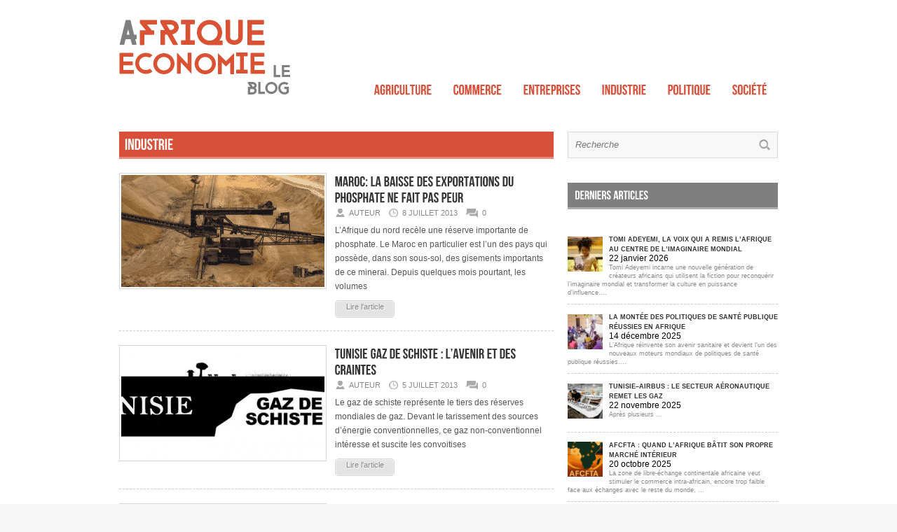

--- FILE ---
content_type: text/html; charset=UTF-8
request_url: https://economie-afrique.com/economie-afrique/industrie/page/4/
body_size: 8109
content:
<!DOCTYPE html>

<html lang="fr-FR">

	<head>

		<meta http-equiv="content-type" content="text/html; charset=utf-8" />

		

		<link rel="stylesheet" href="https://economie-afrique.com/wp-content/themes/economie-afrique/style.min.css" type="text/css" />

		<link rel="stylesheet" href="https://economie-afrique.com/wp-content/themes/economie-afrique/css/surcharge.css" media="screen" type="text/css" />

		
		
		<link rel="shortcut icon" href="https://economie-afrique.com/wp-content/uploads/2012/01/favicon.png" />

		<style type='text/css'>
			body { background:#F6F6F6 url('https://economie-afrique.com/wp-content/themes/economie-afrique/images/patterns/pattern8.png') repeat; }
			.arrows { color:#d00000; }
			.block-arrows, .block-arrows a { color:#d00000; }
			.meta-arrow { font-size:16px; color:#d00000; }
			.tweets a, .textwidget a { color:#d00000; }
		</style>

		
		
	<!-- This site is optimized with the Yoast SEO plugin v15.9 - https://yoast.com/wordpress/plugins/seo/ -->
	<title>Industrie Archives - Page 4 sur 5 - Economie Afrique</title>
	<meta name="description" content="Economie Afrique, site d&#039;actualités économiques et politiques sur le continent africain." />
	<meta name="robots" content="noindex, follow" />
	<meta property="og:locale" content="fr_FR" />
	<meta property="og:type" content="article" />
	<meta property="og:title" content="Industrie Archives - Page 4 sur 5 - Economie Afrique" />
	<meta property="og:description" content="Economie Afrique, site d&#039;actualités économiques et politiques sur le continent africain." />
	<meta property="og:url" content="https://economie-afrique.com/economie-afrique/industrie/" />
	<meta property="og:site_name" content="Economie Afrique" />
	<script type="application/ld+json" class="yoast-schema-graph">{"@context":"https://schema.org","@graph":[{"@type":"WebSite","@id":"http://economie-afrique.com/#website","url":"http://economie-afrique.com/","name":"Economie Afrique","description":"L&#039;actualit\u00e9 de l&#039;\u00e9conomie en Afrique","potentialAction":[{"@type":"SearchAction","target":"http://economie-afrique.com/?s={search_term_string}","query-input":"required name=search_term_string"}],"inLanguage":"fr-FR"},{"@type":"CollectionPage","@id":"https://economie-afrique.com/economie-afrique/industrie/page/4/#webpage","url":"https://economie-afrique.com/economie-afrique/industrie/page/4/","name":"Industrie Archives - Page 4 sur 5 - Economie Afrique","isPartOf":{"@id":"http://economie-afrique.com/#website"},"description":"Economie Afrique, site d'actualit\u00e9s \u00e9conomiques et politiques sur le continent africain.","breadcrumb":{"@id":"https://economie-afrique.com/economie-afrique/industrie/page/4/#breadcrumb"},"inLanguage":"fr-FR","potentialAction":[{"@type":"ReadAction","target":["https://economie-afrique.com/economie-afrique/industrie/page/4/"]}]},{"@type":"BreadcrumbList","@id":"https://economie-afrique.com/economie-afrique/industrie/page/4/#breadcrumb","itemListElement":[{"@type":"ListItem","position":1,"item":{"@type":"WebPage","@id":"http://economie-afrique.com/","url":"http://economie-afrique.com/","name":"Accueil"}},{"@type":"ListItem","position":2,"item":{"@type":"WebPage","@id":"https://economie-afrique.com/economie-afrique/industrie/","url":"https://economie-afrique.com/economie-afrique/industrie/","name":"Industrie"}},{"@type":"ListItem","position":3,"item":{"@type":"WebPage","@id":"https://economie-afrique.com/economie-afrique/industrie/page/4/","url":"https://economie-afrique.com/economie-afrique/industrie/page/4/","name":"Industrie Archives - Page 4 sur 5 - Economie Afrique"}}]}]}</script>
	<!-- / Yoast SEO plugin. -->


<link rel='dns-prefetch' href='//s.w.org' />
<link rel="alternate" type="application/rss+xml" title="Economie Afrique &raquo; Flux" href="https://economie-afrique.com/feed/" />
<link rel="alternate" type="application/rss+xml" title="Economie Afrique &raquo; Flux des commentaires" href="https://economie-afrique.com/comments/feed/" />
<link rel="alternate" type="application/rss+xml" title="Economie Afrique &raquo; Flux de la catégorie Industrie" href="https://economie-afrique.com/economie-afrique/industrie/feed/" />
<link rel='stylesheet' id='wp-block-library-css'  href='https://economie-afrique.com/wp-includes/css/dist/block-library/style.min.css' type='text/css' media='all' />
<link rel='stylesheet' id='wpt-twitter-feed-css'  href='https://economie-afrique.com/wp-content/plugins/wp-to-twitter/css/twitter-feed.css' type='text/css' media='all' />
<link rel='stylesheet' id='cookie_notice-css'  href='https://economie-afrique.com/wp-content/themes/economie-afrique/css/cookie_notice.css' type='text/css' media='all' />
<link rel='stylesheet' id='recent-posts-widget-with-thumbnails-public-style-css'  href='https://economie-afrique.com/wp-content/plugins/recent-posts-widget-with-thumbnails/public.css' type='text/css' media='all' />
<link rel="https://api.w.org/" href="https://economie-afrique.com/wp-json/" /><link rel="alternate" type="application/json" href="https://economie-afrique.com/wp-json/wp/v2/categories/27" /><link rel="EditURI" type="application/rsd+xml" title="RSD" href="https://economie-afrique.com/xmlrpc.php?rsd" />
<link rel="wlwmanifest" type="application/wlwmanifest+xml" href="https://economie-afrique.com/wp-includes/wlwmanifest.xml" /> 
<meta name="generator" content="WordPress 5.6.16" />

		<link rel="canonical" href="https://economie-afrique.com/economie-afrique/industrie/page/4/" />
		
		
		
		
		
		
		
		
		<script src="https://economie-afrique.com/wp-content/themes/economie-afrique/fonts/cufon-yui.js" type="text/javascript"></script>

		<script src="https://economie-afrique.com/wp-content/themes/economie-afrique/fonts/Bebas_Neue_400.font.js" type="text/javascript"></script>

		<script type="text/javascript">
			Cufon.replace('h2');
			Cufon.replace('h3');
			Cufon.replace('h4');
			Cufon.replace('h5');
			Cufon.replace('h6');
			Cufon.replace('#navigation a');
			Cufon.replace('.social-count');
			Cufon.replace('ul.tabs li a');
			Cufon.replace('.comment-submit');
			Cufon.replace('.button');
			Cufon.replace('.pagination');
		</script>

	</head>

	<body class="archive paged category category-industrie category-27 paged-4 category-paged-4">

		<a name='top'></a>

		<script type="text/javascript">
			var gaJsHost = (("https:" == document.location.protocol) ? "https://ssl." : "https://www.");
			document.write(unescape("%3Cscript src='" + gaJsHost + "google-analytics.com/ga.js' type='text/javascript'%3E%3C/script%3E"));
		</script>

		<script type="text/javascript">
			try{
			var pageTracker = _gat._getTracker("UA-40469505-1");
			pageTracker._trackPageview();
			} catch(err) {}
		</script>
		<!-- BEGIN WRAPPER -->

		<div id="wrapper">

			<!-- BEGIN HEADER-TOP -->

			
			<!-- END HEADER-TOP -->

			<!-- BEGIN WRAPPER-CONTENT -->

			<div id="wrapper-content">

				<!-- BEGIN HEADER -->

				<div id="header">

					<!-- BEGIN HEADER-MIDDLE -->

					<div id="header-middle">

						<div id="logo">

							
							<h1><a href='https://economie-afrique.com'><img src="https://economie-afrique.com/wp-content/uploads/2015/05/economie-afrique-banner.png" alt="Economie Afrique" title="Economie Afrique"/></a></h1>

						</div>

						
					</div>

					<!-- END HEADER-MIDDLE -->

					<!-- BEGIN WRAPPER-NAVIGATION -->

					<div id="wrapper-navigation">

						<div id="navigation">

							<!---
							<div class="menu-main-container"><ul id="menu-main" class="menu"><li id="menu-item-434" class="menu-item menu-item-type-taxonomy menu-item-object-category menu-item-434"><a href="https://economie-afrique.com/economie-afrique/agriculture/">Agriculture</a></li>
<li id="menu-item-435" class="menu-item menu-item-type-taxonomy menu-item-object-category menu-item-435"><a href="https://economie-afrique.com/economie-afrique/commerce/">Commerce</a></li>
<li id="menu-item-436" class="menu-item menu-item-type-taxonomy menu-item-object-category menu-item-436"><a href="https://economie-afrique.com/economie-afrique/entreprises/">Entreprises</a></li>
<li id="menu-item-437" class="menu-item menu-item-type-taxonomy menu-item-object-category current-menu-item menu-item-437"><a href="https://economie-afrique.com/economie-afrique/industrie/" aria-current="page">Industrie</a></li>
<li id="menu-item-482" class="menu-item menu-item-type-taxonomy menu-item-object-category menu-item-482"><a href="https://economie-afrique.com/economie-afrique/politique/">Politique</a></li>
<li id="menu-item-438" class="menu-item menu-item-type-taxonomy menu-item-object-category menu-item-438"><a href="https://economie-afrique.com/economie-afrique/societe/">Société</a></li>
</ul></div>							-->


							<!----Menu test-->

							<ul id="menu-mainNav"><li><a href="https://economie-afrique.com/economie-afrique/agriculture/" title="Economie Afrique Agriculture">Agriculture</a></li><li><a href="https://economie-afrique.com/economie-afrique/commerce/" title="Economie Afrique Commerce">Commerce</a></li><li><a href="https://economie-afrique.com/economie-afrique/entreprises/" title="Economie Afrique Entreprises">Entreprises</a></li><li><a href="https://economie-afrique.com/economie-afrique/industrie/" title="Economie Afrique Industrie">Industrie</a></li><li><a href="https://economie-afrique.com/economie-afrique/politique/" title="Economie Afrique Politique">Politique</a></li><li><a href="https://economie-afrique.com/economie-afrique/societe/" title="Economie Afrique Société">Société</a></li></ul>
							<!----fin menu test--->

						</div>

					</div>

					<!-- END WRAPPER-NAVIGATION -->

			</div>

			<!-- END HEADER -->

			<!-- BEGIN MAIN -->
			<div id="main">

				<div class="block archive">

					<h3>
						Industrie						<span class="arrows">&raquo;</span>
					</h3>

					
										<div id="post-751" class="block-item-big post-751 post type-post status-publish format-standard has-post-thumbnail hentry category-a-la-une category-industrie tag-exportation tag-maroc tag-phosphate">
																								<div class="block-image"><a href='https://economie-afrique.com/industrie/maroc-la-baisse-des-exportations-du-phosphate-ne-fait-pas-peur/' title='Maroc: La baisse des exportations du phosphate ne fait pas peur'><img src="https://economie-afrique.com/wp-content/uploads/2013/07/maroc-phosphate-290x160.png" alt="Maroc: La baisse des exportations du phosphate ne fait pas peur" width='290' height='160' /></a></div>
												<h2><a href='https://economie-afrique.com/industrie/maroc-la-baisse-des-exportations-du-phosphate-ne-fait-pas-peur/' title='Maroc: La baisse des exportations du phosphate ne fait pas peur'>Maroc: La baisse des exportations du phosphate ne fait pas peur</a></h2>
						<span class="block-meta">
							<span class="heading-author">Auteur</span>
							<span class="heading-date">8 juillet 2013</span>
							<span class="heading-comments"><a href='https://economie-afrique.com/industrie/maroc-la-baisse-des-exportations-du-phosphate-ne-fait-pas-peur/#respond'>0</a> </span>
						</span>
						<p>L’Afrique du nord recèle une réserve importante de phosphate. Le Maroc en particulier est l’un des pays qui possède, dans son sous-sol, des gisements importants de ce minerai. Depuis quelques mois pourtant, les volumes</p><a href='https://economie-afrique.com/industrie/maroc-la-baisse-des-exportations-du-phosphate-ne-fait-pas-peur/' title='Maroc: La baisse des exportations du phosphate ne fait pas peur' class="readmore">Lire l'article <span class="block-arrows">&raquo;</span></a>
					</div>
										<div id="post-743" class="block-item-big post-743 post type-post status-publish format-standard has-post-thumbnail hentry category-a-la-une category-industrie tag-gaz-de-schiste tag-manifestation tag-tunisie">
																								<div class="block-image"><a href='https://economie-afrique.com/industrie/tunisie-gaz-de-schiste-lavenir-des-craintes/' title='Tunisie Gaz de schiste : l’avenir et des craintes'><img src="https://economie-afrique.com/wp-content/uploads/2013/07/tunisie-gaz-de-schiste-290x160.png" alt="Tunisie Gaz de schiste : l’avenir et des craintes" width='290' height='160' /></a></div>
												<h2><a href='https://economie-afrique.com/industrie/tunisie-gaz-de-schiste-lavenir-des-craintes/' title='Tunisie Gaz de schiste : l’avenir et des craintes'>Tunisie Gaz de schiste : l’avenir et des craintes</a></h2>
						<span class="block-meta">
							<span class="heading-author">Auteur</span>
							<span class="heading-date">5 juillet 2013</span>
							<span class="heading-comments"><a href='https://economie-afrique.com/industrie/tunisie-gaz-de-schiste-lavenir-des-craintes/#respond'>0</a> </span>
						</span>
						<p>Le gaz de schiste représente le tiers des réserves mondiales de gaz. Devant le tarissement des sources d’énergie conventionnelles, ce gaz non-conventionnel intéresse et suscite les convoitises</p><a href='https://economie-afrique.com/industrie/tunisie-gaz-de-schiste-lavenir-des-craintes/' title='Tunisie Gaz de schiste : l’avenir et des craintes' class="readmore">Lire l'article <span class="block-arrows">&raquo;</span></a>
					</div>
										<div id="post-731" class="block-item-big post-731 post type-post status-publish format-standard has-post-thumbnail hentry category-industrie tag-developpement tag-electricite tag-energie-solaire">
																								<div class="block-image"><a href='https://economie-afrique.com/industrie/lacces-a-lelectricite-en-afrique-entre-crise-croissance/' title='L&rsquo;accès à l&rsquo;électricité en Afrique : entre crise et croissance'><img src="https://economie-afrique.com/wp-content/uploads/2013/07/africa-dark-290x160.jpg" alt="L&rsquo;accès à l&rsquo;électricité en Afrique : entre crise et croissance" width='290' height='160' /></a></div>
												<h2><a href='https://economie-afrique.com/industrie/lacces-a-lelectricite-en-afrique-entre-crise-croissance/' title='L&rsquo;accès à l&rsquo;électricité en Afrique : entre crise et croissance'>L&rsquo;accès à l&rsquo;électricité en Afrique : entre crise et croissance</a></h2>
						<span class="block-meta">
							<span class="heading-author">Auteur</span>
							<span class="heading-date">2 juillet 2013</span>
							<span class="heading-comments"><a href='https://economie-afrique.com/industrie/lacces-a-lelectricite-en-afrique-entre-crise-croissance/#respond'>0</a> </span>
						</span>
						<p>L’Afrique est le continent le moins électrifié du monde. Elle représente 15% de la population mondiale et la consommation électrique dans le continent africain s’élève seulement à 3% de la consommation électrique mondiale. Sans</p><a href='https://economie-afrique.com/industrie/lacces-a-lelectricite-en-afrique-entre-crise-croissance/' title='L&rsquo;accès à l&rsquo;électricité en Afrique : entre crise et croissance' class="readmore">Lire l'article <span class="block-arrows">&raquo;</span></a>
					</div>
										<div id="post-712" class="block-item-big post-712 post type-post status-publish format-standard has-post-thumbnail hentry category-industrie tag-phosphate tag-togo">
																								<div class="block-image"><a href='https://economie-afrique.com/industrie/togo-le-developpement-passe-par-lexploitation-des-reserves-de-phosphates-carbonates/' title='Togo: le développement passe par l’exploitation des réserves de phosphates carbonatés'><img src="https://economie-afrique.com/wp-content/uploads/2013/06/phosphate-togo-290x160.png" alt="Togo: le développement passe par l’exploitation des réserves de phosphates carbonatés" width='290' height='160' /></a></div>
												<h2><a href='https://economie-afrique.com/industrie/togo-le-developpement-passe-par-lexploitation-des-reserves-de-phosphates-carbonates/' title='Togo: le développement passe par l’exploitation des réserves de phosphates carbonatés'>Togo: le développement passe par l’exploitation des réserves de phosphates carbonatés</a></h2>
						<span class="block-meta">
							<span class="heading-author">Auteur</span>
							<span class="heading-date">24 juin 2013</span>
							<span class="heading-comments"><a href='https://economie-afrique.com/industrie/togo-le-developpement-passe-par-lexploitation-des-reserves-de-phosphates-carbonates/#respond'>0</a> </span>
						</span>
						<p>Le Togo mise sur ses réserves de phosphate pour dynamiser son économie</p><a href='https://economie-afrique.com/industrie/togo-le-developpement-passe-par-lexploitation-des-reserves-de-phosphates-carbonates/' title='Togo: le développement passe par l’exploitation des réserves de phosphates carbonatés' class="readmore">Lire l'article <span class="block-arrows">&raquo;</span></a>
					</div>
										<div id="post-667" class="block-item-big post-667 post type-post status-publish format-standard has-post-thumbnail hentry category-industrie tag-aliko-dangote tag-nigeria tag-petrole">
																								<div class="block-image"><a href='https://economie-afrique.com/industrie/lhomme-le-riche-dafrique-se-lance-dans-la-raffinerie/' title='L’homme le plus riche d’Afrique se lance dans la raffinerie'><img src="https://economie-afrique.com/wp-content/uploads/2013/05/Aliko-Dangote-290x160.png" alt="L’homme le plus riche d’Afrique se lance dans la raffinerie" width='290' height='160' /></a></div>
												<h2><a href='https://economie-afrique.com/industrie/lhomme-le-riche-dafrique-se-lance-dans-la-raffinerie/' title='L’homme le plus riche d’Afrique se lance dans la raffinerie'>L’homme le plus riche d’Afrique se lance dans la raffinerie</a></h2>
						<span class="block-meta">
							<span class="heading-author">Auteur</span>
							<span class="heading-date">17 juin 2013</span>
							<span class="heading-comments"><a href='https://economie-afrique.com/industrie/lhomme-le-riche-dafrique-se-lance-dans-la-raffinerie/#respond'>0</a> </span>
						</span>
						<p>Aliko Dangote, l'homme le plus fortuné d'Afrique, s'apprête à investir dans l'or noir encore mal-exploité du Nigeria</p><a href='https://economie-afrique.com/industrie/lhomme-le-riche-dafrique-se-lance-dans-la-raffinerie/' title='L’homme le plus riche d’Afrique se lance dans la raffinerie' class="readmore">Lire l'article <span class="block-arrows">&raquo;</span></a>
					</div>
										<div id="post-445" class="block-item-big post-445 post type-post status-publish format-standard has-post-thumbnail hentry category-industrie tag-afrique-du-sud tag-cop17 tag-ecologie tag-energie-solaire tag-voiture-electrique tag-zeev">
																								<div class="block-image"><a href='https://economie-afrique.com/industrie/voiture-ecologique-afrique-du-sud/' title='Une voiture écologique pour l’Afrique du Sud'><img src="https://economie-afrique.com/wp-content/uploads/2013/02/voiture-écologique-afrique-290x160.png" alt="Une voiture écologique pour l’Afrique du Sud" width='290' height='160' /></a></div>
												<h2><a href='https://economie-afrique.com/industrie/voiture-ecologique-afrique-du-sud/' title='Une voiture écologique pour l’Afrique du Sud'>Une voiture écologique pour l’Afrique du Sud</a></h2>
						<span class="block-meta">
							<span class="heading-author">Auteur</span>
							<span class="heading-date">28 février 2013</span>
							<span class="heading-comments"><a href='https://economie-afrique.com/industrie/voiture-ecologique-afrique-du-sud/#respond'>0</a> </span>
						</span>
						<p>C’est l’Afrique du Sud qui s’y est engagée. Un véhicule à l’énergie verte, ou plus exactement solaire, autrement appelée véhicule électrique à zéro émission de gaz carbonique (abrégé sous le sigle ZEEV). Ce projet</p><a href='https://economie-afrique.com/industrie/voiture-ecologique-afrique-du-sud/' title='Une voiture écologique pour l’Afrique du Sud' class="readmore">Lire l'article <span class="block-arrows">&raquo;</span></a>
					</div>
										<div id="post-450" class="block-item-big post-450 post type-post status-publish format-standard has-post-thumbnail hentry category-entreprises category-industrie tag-actions tag-analystes tag-filiales tag-maroc-telecom tag-resultats-2012">
																								<div class="block-image"><a href='https://economie-afrique.com/industrie/maroc-telecom-resultats-2012/' title='Maroc Telecom annonce ses résultats 2012'><img src="https://economie-afrique.com/wp-content/uploads/2013/03/MT_LOGOJPG-290x160.jpg" alt="Maroc Telecom annonce ses résultats 2012" width='290' height='160' /></a></div>
												<h2><a href='https://economie-afrique.com/industrie/maroc-telecom-resultats-2012/' title='Maroc Telecom annonce ses résultats 2012'>Maroc Telecom annonce ses résultats 2012</a></h2>
						<span class="block-meta">
							<span class="heading-author">Auteur</span>
							<span class="heading-date">22 février 2013</span>
							<span class="heading-comments"><a href='https://economie-afrique.com/industrie/maroc-telecom-resultats-2012/#comments'>2</a> </span>
						</span>
						<p>Le 21 Février 2013, Maroc Telecom a annoncé ses résultats pour l’année 2012 lors d’une conférence de presse à Casablanca (Maroc)</p><a href='https://economie-afrique.com/industrie/maroc-telecom-resultats-2012/' title='Maroc Telecom annonce ses résultats 2012' class="readmore">Lire l'article <span class="block-arrows">&raquo;</span></a>
					</div>
										<div id="post-390" class="block-item-big post-390 post type-post status-publish format-standard has-post-thumbnail hentry category-industrie category-societe tag-afrique-2 tag-ecologie tag-environnement tag-sac-plastique">
																								<div class="block-image"><a href='https://economie-afrique.com/industrie/environnement-des-mesures-drastiques-concernant-les-sacs-plastiques-en-afrique/' title='Environnement : des mesures drastiques concernant les sacs plastiques en Afrique'><img src="https://economie-afrique.com/wp-content/uploads/2013/01/canada-sac-plastique-290x160.jpg" alt="Environnement : des mesures drastiques concernant les sacs plastiques en Afrique" width='290' height='160' /></a></div>
												<h2><a href='https://economie-afrique.com/industrie/environnement-des-mesures-drastiques-concernant-les-sacs-plastiques-en-afrique/' title='Environnement : des mesures drastiques concernant les sacs plastiques en Afrique'>Environnement : des mesures drastiques concernant les sacs plastiques en Afrique</a></h2>
						<span class="block-meta">
							<span class="heading-author">Auteur</span>
							<span class="heading-date">15 janvier 2013</span>
							<span class="heading-comments"><a href='https://economie-afrique.com/industrie/environnement-des-mesures-drastiques-concernant-les-sacs-plastiques-en-afrique/#comments'>1</a> </span>
						</span>
						<p>l’Afrique le continent le plus répressif envers les sacs plastiques Au Mali et en Mauritanie, de bonnes résolutions ont été prises : depuis le 1er janvier dans ces deux pays, la production, la commercialisation</p><a href='https://economie-afrique.com/industrie/environnement-des-mesures-drastiques-concernant-les-sacs-plastiques-en-afrique/' title='Environnement : des mesures drastiques concernant les sacs plastiques en Afrique' class="readmore">Lire l'article <span class="block-arrows">&raquo;</span></a>
					</div>
										<div id="post-372" class="block-item-big post-372 post type-post status-publish format-standard has-post-thumbnail hentry category-entreprises category-industrie tag-dakar tag-developpement tag-mondialisation">
																								<div class="block-image"><a href='https://economie-afrique.com/industrie/africites-ou-en-est-le-developpement-africain/' title='Africités : Ou en est le développement Africain ?'><img src="https://economie-afrique.com/wp-content/uploads/2012/12/Africités-2012-290x160.jpg" alt="Africités : Ou en est le développement Africain ?" width='290' height='160' /></a></div>
												<h2><a href='https://economie-afrique.com/industrie/africites-ou-en-est-le-developpement-africain/' title='Africités : Ou en est le développement Africain ?'>Africités : Ou en est le développement Africain ?</a></h2>
						<span class="block-meta">
							<span class="heading-author">Auteur</span>
							<span class="heading-date">7 décembre 2012</span>
							<span class="heading-comments"><a href='https://economie-afrique.com/industrie/africites-ou-en-est-le-developpement-africain/#respond'>0</a> </span>
						</span>
						<p>Le développement de l’Afrique passera par ses territoires Depuis le 4 décembre et jusqu’à demain se tient à Dakar la 6ème édition du sommet Africités. Cette année le thème de ces 4 jours est</p><a href='https://economie-afrique.com/industrie/africites-ou-en-est-le-developpement-africain/' title='Africités : Ou en est le développement Africain ?' class="readmore">Lire l'article <span class="block-arrows">&raquo;</span></a>
					</div>
										<div id="post-312" class="block-item-big post-312 post type-post status-publish format-standard has-post-thumbnail hentry category-industrie tag-afrique-2 tag-algerie tag-economie-2 tag-matieres-premieres tag-opep tag-petrole tag-sonatrach">
																								<div class="block-image"><a href='https://economie-afrique.com/industrie/algerie-prix-petrole/' title='L&rsquo;Algérie face à la chute du prix du pétrole'><img src="https://economie-afrique.com/wp-content/uploads/2012/07/economie-afrique-petrole-algerie-290x160.jpg" alt="L&rsquo;Algérie face à la chute du prix du pétrole" width='290' height='160' /></a></div>
												<h2><a href='https://economie-afrique.com/industrie/algerie-prix-petrole/' title='L&rsquo;Algérie face à la chute du prix du pétrole'>L&rsquo;Algérie face à la chute du prix du pétrole</a></h2>
						<span class="block-meta">
							<span class="heading-author">Auteur</span>
							<span class="heading-date">30 juillet 2012</span>
							<span class="heading-comments"><a href='https://economie-afrique.com/industrie/algerie-prix-petrole/#respond'>0</a> </span>
						</span>
						<p>Confrontée à la baisse du prix du baril de pétrole depuis quelques années, l’Algérie est dans une situation inquiétante. &nbsp; Le pétrole : un secteur clé pour l’économie algérienne Membre de l’OPEP (Organisation des Pays</p><a href='https://economie-afrique.com/industrie/algerie-prix-petrole/' title='L&rsquo;Algérie face à la chute du prix du pétrole' class="readmore">Lire l'article <span class="block-arrows">&raquo;</span></a>
					</div>
					
					<div class='pagination'><a href='https://economie-afrique.com/economie-afrique/industrie/' class='inactive' >1</a><a href='https://economie-afrique.com/economie-afrique/industrie/page/2/' class='inactive' >2</a><a href='https://economie-afrique.com/economie-afrique/industrie/page/3/' class='inactive' >3</a><span class='current'>4</span><a href='https://economie-afrique.com/economie-afrique/industrie/page/5/' class='inactive' >5</a></div>

				</div>

			</div>
			<!-- END MAIN -->

			<!-- BEGIN SIDEBAR -->
			<div id="sidebar">


        <div class="widget"><form method="get" id="searchform" action="https://economie-afrique.com/">
	<input type="text" name="s" id="s" value="Recherche" onfocus='if (this.value == "Search here..") { this.value = ""; }' onblur='if (this.value == "") { this.value = "Search here.."; }' />
	<input type="image" src="https://economie-afrique.com/wp-content/themes/economie-afrique/images/search-button.png" value="" id="search-button">
</form></div><div class="widget">
<div id="rpwwt-recent-posts-widget-with-thumbnails-2" class="rpwwt-widget">
<h3 class="widget-title">Derniers articles</h3>
	<ul>
		<li class="rpwwt-sticky"><a href="https://economie-afrique.com/a-la-une/tomi-adeyemi-la-voix-qui-a-remis-lafrique-au-centre-de-limaginaire-mondial/"><img width="50" height="50" src="https://economie-afrique.com/wp-content/uploads/2026/01/Tomi-Adeyemi-Sam-Vibes-tout-030124-cfe4c987bf394121b94d3a63188be3ca-50x50.jpg" class="attachment-50x50 size-50x50 wp-post-image" alt="" loading="lazy" srcset="https://economie-afrique.com/wp-content/uploads/2026/01/Tomi-Adeyemi-Sam-Vibes-tout-030124-cfe4c987bf394121b94d3a63188be3ca-50x50.jpg 50w, https://economie-afrique.com/wp-content/uploads/2026/01/Tomi-Adeyemi-Sam-Vibes-tout-030124-cfe4c987bf394121b94d3a63188be3ca-150x150.jpg 150w" sizes="(max-width: 50px) 100vw, 50px" /><span class="rpwwt-post-title">Tomi Adeyemi, la voix qui a remis l’Afrique au centre de l’imaginaire mondial</span></a><div class="rpwwt-post-date">22 janvier 2026</div><div class="rpwwt-post-excerpt">Tomi Adeyemi incarne une nouvelle génération de créateurs africains qui utilisent la fiction pour reconquérir l’imaginaire mondial et transformer la culture en puissance d’influence....</div></li>
		<li class="rpwwt-sticky"><a href="https://economie-afrique.com/a-la-une/la-montee-des-politiques-de-sante-publique-reussies-en-afrique/"><img width="50" height="50" src="https://economie-afrique.com/wp-content/uploads/2025/12/OMS-VACCIN-PALUDISME-BANIKOARA-104-50x50.jpg" class="attachment-50x50 size-50x50 wp-post-image" alt="" loading="lazy" srcset="https://economie-afrique.com/wp-content/uploads/2025/12/OMS-VACCIN-PALUDISME-BANIKOARA-104-50x50.jpg 50w, https://economie-afrique.com/wp-content/uploads/2025/12/OMS-VACCIN-PALUDISME-BANIKOARA-104-150x150.jpg 150w" sizes="(max-width: 50px) 100vw, 50px" /><span class="rpwwt-post-title">La montée des politiques de santé publique réussies en Afrique</span></a><div class="rpwwt-post-date">14 décembre 2025</div><div class="rpwwt-post-excerpt">L’Afrique réinvente son avenir sanitaire et devient l’un des nouveaux moteurs mondiaux de politiques de santé publique réussies....</div></li>
		<li class="rpwwt-sticky"><a href="https://economie-afrique.com/industrie/tunisie-airbus-le-secteur-aeronautique-remet-les-gaz/"><img width="50" height="50" src="https://economie-afrique.com/wp-content/uploads/2025/11/Capture-decran-2025-11-18-100958-50x50.png" class="attachment-50x50 size-50x50 wp-post-image" alt="" loading="lazy" srcset="https://economie-afrique.com/wp-content/uploads/2025/11/Capture-decran-2025-11-18-100958-50x50.png 50w, https://economie-afrique.com/wp-content/uploads/2025/11/Capture-decran-2025-11-18-100958-150x150.png 150w" sizes="(max-width: 50px) 100vw, 50px" /><span class="rpwwt-post-title">Tunisie–Airbus : le secteur aéronautique remet les gaz</span></a><div class="rpwwt-post-date">22 novembre 2025</div><div class="rpwwt-post-excerpt">Après plusieurs ...</div></li>
		<li class="rpwwt-sticky"><a href="https://economie-afrique.com/commerce/afcfta-quand-lafrique-batit-son-propre-marche-interieur/"><img width="50" height="50" src="https://economie-afrique.com/wp-content/uploads/2025/10/afcfta-africa-trad-50x50.png" class="attachment-50x50 size-50x50 wp-post-image" alt="" loading="lazy" srcset="https://economie-afrique.com/wp-content/uploads/2025/10/afcfta-africa-trad-50x50.png 50w, https://economie-afrique.com/wp-content/uploads/2025/10/afcfta-africa-trad-150x150.png 150w" sizes="(max-width: 50px) 100vw, 50px" /><span class="rpwwt-post-title">AfCFTA : quand l’Afrique bâtit son propre marché intérieur</span></a><div class="rpwwt-post-date">20 octobre 2025</div><div class="rpwwt-post-excerpt">La zone de libre-échange continentale africaine veut stimuler le commerce intra-africain, encore trop faible face aux échanges avec le reste du monde, ...</div></li>
		<li class="rpwwt-sticky"><a href="https://economie-afrique.com/commerce/quand-lafrique-invente-son-futur-videoludique/"><img width="50" height="50" src="https://economie-afrique.com/wp-content/uploads/2025/09/Capture-decran-2025-09-17-065150-50x50.png" class="attachment-50x50 size-50x50 wp-post-image" alt="" loading="lazy" srcset="https://economie-afrique.com/wp-content/uploads/2025/09/Capture-decran-2025-09-17-065150-50x50.png 50w, https://economie-afrique.com/wp-content/uploads/2025/09/Capture-decran-2025-09-17-065150-150x150.png 150w" sizes="(max-width: 50px) 100vw, 50px" /><span class="rpwwt-post-title">Quand l’Afrique invente son futur vidéoludique</span></a><div class="rpwwt-post-date">17 septembre 2025</div><div class="rpwwt-post-excerpt">Les jeux vidéo africains sont en train de tracer leur propre chemin dans l’univers du gaming mondial....</div></li>
		<li class="rpwwt-sticky"><a href="https://economie-afrique.com/environnement/recyclage-energie-verte-et-construction-durable-quatre-entreprises-africaines-transforment-les-dechets-en-opportunites/"><img width="50" height="50" src="https://economie-afrique.com/wp-content/uploads/2025/07/1610721557-50x50.png" class="attachment-50x50 size-50x50 wp-post-image" alt="" loading="lazy" srcset="https://economie-afrique.com/wp-content/uploads/2025/07/1610721557-50x50.png 50w, https://economie-afrique.com/wp-content/uploads/2025/07/1610721557-150x150.png 150w" sizes="(max-width: 50px) 100vw, 50px" /><span class="rpwwt-post-title">Energie verte : quatre entreprises africaines transforment les déchets en opportunités</span></a><div class="rpwwt-post-date">26 août 2025</div><div class="rpwwt-post-excerpt">Madiba & Nature au Cameroun, Coliba en Côte d’Ivoire, Green Energy Biofuels au Nigeria et Gjenge Makers au Kenya redéfinissent les usages du plastique et des déchets agricoles...</div></li>
		<li><a href="https://economie-afrique.com/societe/farida-bedwei-une-pionniere-de-la-tech-ghaneenne-au-parcours-inspirant/"><img width="50" height="50" src="https://economie-afrique.com/wp-content/uploads/2025/06/150212154332-farida-bedwei-02-50x50.jpg" class="attachment-50x50 size-50x50 wp-post-image" alt="" loading="lazy" srcset="https://economie-afrique.com/wp-content/uploads/2025/06/150212154332-farida-bedwei-02-50x50.jpg 50w, https://economie-afrique.com/wp-content/uploads/2025/06/150212154332-farida-bedwei-02-150x150.jpg 150w" sizes="(max-width: 50px) 100vw, 50px" /><span class="rpwwt-post-title">Farida Bedwei : une pionnière de la tech ghanéenne au parcours inspirant</span></a><div class="rpwwt-post-date">17 juillet 2025</div><div class="rpwwt-post-excerpt">Ingénieure ghanéenne atteinte de paralysie cérébrale, elle s’est imposée comme une figure majeure de la tech africaine et une défenseure engagée de l’inclusion des personnes handicapées.









...</div></li>
		<li><a href="https://economie-afrique.com/societe/makhalba-malecheck-le-guerrier-bantu-du-rap-congolais/"><img width="50" height="50" src="https://economie-afrique.com/wp-content/uploads/2025/06/maxresdefault-e1749102740893-50x50.jpg" class="attachment-50x50 size-50x50 wp-post-image" alt="" loading="lazy" srcset="https://economie-afrique.com/wp-content/uploads/2025/06/maxresdefault-e1749102740893-50x50.jpg 50w, https://economie-afrique.com/wp-content/uploads/2025/06/maxresdefault-e1749102740893-150x150.jpg 150w" sizes="(max-width: 50px) 100vw, 50px" /><span class="rpwwt-post-title">Makhalba Malecheck : Le guerrier bantu du rap congolais</span></a><div class="rpwwt-post-date">5 juin 2025</div><div class="rpwwt-post-excerpt">Entre indépendance musicale, succès commercial et engagement sociétal, Makhalba impose sa voix dans le paysage africain.

...</div></li>
	</ul>
</div><!-- .rpwwt-widget -->
</div>
<!--

 -->




			</div>
			<!-- END SIDEBAR -->
		</div>

		<!-- END WRAPPER-CONTENT -->

		<!-- BEGIN WRAPPER -->

		<div id="wrapper-footer">

			<div id="footer">

				<div class="widget"><h3 class="widget-title">Réseaux sociaux</h3>
	<ul class='xoxo blogroll'>
<li><a href="http://feeds.feedburner.com/afriqueeconomie" title="Le flux RSS de Afrique Economie"><img src="https://economie-afrique.com/wp-content/uploads/2013/05/Icône-RSS.jpg"  alt="RSS"  title="Le flux RSS de Afrique Economie" /> RSS</a></li>
<li><a href="https://twitter.com/EconomieAfrique" title="Afrique Economie sur Twitter"><img src="https://economie-afrique.com/wp-content/uploads/2013/05/Icône-Twitetr.png"  alt="Twitter"  title="Afrique Economie sur Twitter" /> Twitter</a></li>

	</ul>
</div>

		<div class="widget">
		<h3 class="widget-title">Derniers articles</h3>
		<ul>
											<li>
					<a href="https://economie-afrique.com/a-la-une/tomi-adeyemi-la-voix-qui-a-remis-lafrique-au-centre-de-limaginaire-mondial/">Tomi Adeyemi, la voix qui a remis l’Afrique au centre de l’imaginaire mondial</a>
									</li>
											<li>
					<a href="https://economie-afrique.com/a-la-une/la-montee-des-politiques-de-sante-publique-reussies-en-afrique/">La montée des politiques de santé publique réussies en Afrique</a>
									</li>
											<li>
					<a href="https://economie-afrique.com/industrie/tunisie-airbus-le-secteur-aeronautique-remet-les-gaz/">Tunisie–Airbus : le secteur aéronautique remet les gaz</a>
									</li>
					</ul>

		</div>
					<div class="widget last">

					  <h3 class="widget-title">Catégories</h3>

					  <div class="menu-bottom-container">

					    <ul>

					         <li><a href="https://economie-afrique.com/economie-afrique/agriculture">Agriculture</a></li>  <li><a href="https://economie-afrique.com/economie-afrique/commerce">Commerce</a></li>  <li><a href="https://economie-afrique.com/economie-afrique/economie">Economie</a></li>  <li><a href="https://economie-afrique.com/economie-afrique/entreprises">Entreprises</a></li>  <li><a href="https://economie-afrique.com/economie-afrique/environnement">Environnement</a></li>  <li><a href="https://economie-afrique.com/economie-afrique/industrie">Industrie</a></li>  <li><a href="https://economie-afrique.com/economie-afrique/non-classe">Non classé</a></li>  <li><a href="https://economie-afrique.com/economie-afrique/politique">Politique</a></li>  <li><a href="https://economie-afrique.com/economie-afrique/societe">Société</a></li> 
					    </ul>

					  </div>

					</div>

				
				<div id="footer-bottom">

					
					<p class="left">© Economie Afrique</p>

					
					
					<p class="right"><a href="https://economie-afrique.com/a-propos" rel="nofollow"> A Propos</a><a href='#top' class='backToTop'>Haut de page</a></p>

					
				</div>

				
			</div>

		</div>

	</div>

	<!-- END WRAPPER -->

	<script>
  (function(i,s,o,g,r,a,m){i['GoogleAnalyticsObject']=r;i[r]=i[r]||function(){
  (i[r].q=i[r].q||[]).push(arguments)},i[r].l=1*new Date();a=s.createElement(o),
  m=s.getElementsByTagName(o)[0];a.async=1;a.src=g;m.parentNode.insertBefore(a,m)
  })(window,document,'script','//www.google-analytics.com/analytics.js','ga');

  ga('create', 'UA-40469505-1', 'economie-afrique.com');
  ga('send', 'pageview');

</script>
	<script type='text/javascript' src='https://economie-afrique.com/wp-includes/js/wp-embed.min.js' id='wp-embed-js'></script>
<script type='text/javascript' src='https://ajax.googleapis.com/ajax/libs/jquery/3.3.1/jquery.min.js' id='jquery-js'></script>
<script type='text/javascript' src='https://economie-afrique.com/wp-content/themes/economie-afrique/js/jcarousellite_1.0.1.pack.js' id='jCarouselLite-js'></script>
<script type='text/javascript' src='https://economie-afrique.com/wp-content/themes/economie-afrique/js/jquery.nivo.slider.pack.js' id='nivo-js'></script>
<script type='text/javascript' src='https://economie-afrique.com/wp-content/themes/economie-afrique/js/colorbox/jquery.colorbox.js' id='jquery.colorbox-js'></script>
<script type='text/javascript' id='AvenueTheme-js-extra'>
/* <![CDATA[ */
var AvenueVars = {"ajaxUrl":"https:\/\/economie-afrique.com\/wp-admin\/admin-ajax.php"};
/* ]]> */
</script>
<script type='text/javascript' src='https://economie-afrique.com/wp-content/themes/economie-afrique/js/scripts.js' id='AvenueTheme-js'></script>

</body>

<script>

  (function(i,s,o,g,r,a,m){i['GoogleAnalyticsObject']=r;i[r]=i[r]||function(){

  (i[r].q=i[r].q||[]).push(arguments)},i[r].l=1*new Date();a=s.createElement(o),

  m=s.getElementsByTagName(o)[0];a.async=1;a.src=g;m.parentNode.insertBefore(a,m)

  })(window,document,'script','//www.google-analytics.com/analytics.js','ga');



  ga('create', 'UA-40469505-1', 'economie-afrique.com');

  ga('send', 'pageview');



</script>

<script type='text/javascript'>
	if (jQuery('.nivoSlider').length){
		jQuery(window).on('load', function() {
			// Implementation of Nivo Slider

			jQuery('#slider').nivoSlider({

				effect: 'fold',
				pauseTime: '3000',
				controlNavThumbs: true,
				controlNavThumbsFromRel: true,
				directionNav: false,
				directionNavHide: false,
				captionOpacity: false
			});

			jQuery('.nivo-control').each(function() {
				jQuery('<div class="overlay">').appendTo(this);
			});
		});
	}
</script>



</html>


--- FILE ---
content_type: text/css
request_url: https://economie-afrique.com/wp-content/themes/economie-afrique/css/surcharge.css
body_size: 1227
content:
body {
  background: #ffffff;
}
#header {
  position: relative;
}
#feat_moved {
  position: relative;
  padding: 0 0 25px 0;
}
#wrapper-navigation {
  position: absolute;
  top: 100px;
  right: 0;
  background-image: none;
}
#wrapper-navigation #navigation li a {
  color: #d8503a;
  padding: 7px 15px 0;
  line-height: 200%;
  text-shadow; none;
}
#wrapper-navigation #navigation li {
  background-image: none;
}
#wrapper {
  background-image: none;
}
#wrapper-featured {
  background-image: none;
  margin: 0;
  padding: 0;
}
#wrapper-slides {
  margin: 0;
}
#slider {
  width: 100%;
  height: 300px;
  border: 0;
}
#slider .nivo-caption h1 {
  font-family: Arial, sans-serif;
  font-size: 16px;
  text-transform: uppercase;
  text-shadow: none;
}
#slider .nivo-caption p {
  color: #fff;
  text-shadow: none;
}
.nivo-controlNav {
  display: none;
}
.nivo-caption {
  background: url(../images/gristransparent.png);
  width: 920px;
  bottom: 0;
  left: 0;
  float: none;
  padding: 10px;
}
.block-arrows {
  display: none;
}
.infoscatdate {
  color: #fff;
  display: block;
  position: absolute;
  top: -20px;
  left: 0;
  height: 20px;
  line-height: 20px;
  font-size: 11px;
}
.infoscatdate .thecat {
  color: #fff;
  display: block;
  float: left;
  background: #d8503a;
  height: 20px;
  line-height: 20px;
  padding: 0 8px;
  text-transform: uppercase;
}
.infoscatdate .thedate {
  color: #fff;
  display: block;
  float: left;
  background: #7f7f7f;
  height: 20px;
  line-height: 20px;
  padding: 0 8px;
  text-transform: uppercase;
}
.category_colonne {
  width: 300px;
  float: left;
  margin: 0 0 18px 0;
}
.first_cc {
  width: 300px;
  float: left;
  margin: 0 18px 18px 0;
}
.category_colonne h2, .block h3 {
  font-size: 18px;
  background: #d8503a;
  color: #fff;
  border-bottom: 3px solid #eb8576;
  padding: 3px 5px;
  margin: 0 0 10px 0;
  font-weight: normal;
}
.block h3 {
  font-size: 22px;
  margin: 0 0 20px 0;
  padding: 5px 8px;
  height: auto;
}
.block h3 .arrows {
  display: none;
  margin: 0;
  padding: 0;
}
.category_colonne a img {
  padding: 2px;
  border: 1px solid #d6d7d9;
  background: #fff;
}
.category_colonne .cc_first h3 {
  font-size: 16px;
}
.category_colonne .cc_post {
  clear: both;
  border-top: 1px solid #7f7f7f;
  padding: 13px 0 0 0;
  margin: 13px 0 0 0;
}
.category_colonne .cc_post a img {
  float: left;
  margin: 0 10px 10px 0;
}
.category_colonne .cc_post h3 {
  font-size: 14px;
}
.category_colonne p {
  color: #535353;
  font-size: 11px;
}
.category_colonne h3 {
  color: #d8503a;
}
.category_colonne .thetime {
  color: #88898e;
  padding: 3px 0;
}
.category_colonne .flotteur {
  float: left;
  width: 300px;
}
.category_colonne .flotteura {
  float: left;
  width: 300px;
  margin: 0 18px 20px 0;
}
.double_cc {
  width: 620px;
  clear: both;
}
.category_colonne .noborder {
  border: none;
  margin: 0;
  padding: 0;
}
ul.tabs {
  background-image: none;
  background: #7f7f7f;
  border-bottom: 3px solid #adadad;
  height: 35px;
}
ul.tabs li a {
  -webkit-border-radius: 0;
  -moz-border-radius: 0;
  border-radius: 0;
  border: 0;
  color: #c7c7c7;
  background-color: none;
  margin: 0!important;
  padding: 0!important;
}
ul.tabs .active a {
  color: #fff;
}
ul.tabs li {
  -webkit-border-radius: 0;
  -moz-border-radius: 0;
  border-radius: 0;
  border: 0;
  /*color:#fff;*/
  background-color: none;
  margin: 0!important;
  padding: 0!important;
}
html ul.tabs li.active, html ul.tabs li.active a, html ul.tabs li.active a:hover {
  background-color: transparent!important;
  border: 0!important;
  /*color:#fff;*/
  /*margin:0!important;

  padding:0!important;*/
}
.widget a {
  color: #fff;
}
div.textwidget {
  font-weight: bold;
}
div.textwidget a {
  color: #d8503a;
}
ul#tweet-wrap-twiget-widget-2 li {
  margin-bottom: 10px;
  font-family: Open Sans, sans-serif;
  color: #222;
  border-bottom: 1px solid #E3E3E3;
}
ul#tweet-wrap-twiget-widget-2 li a {
  color: #444;
  font-size: 80%;
}
.widget-title {
  background-image: none;
  background: #7f7f7f;
  border-bottom: 3px solid #adadad;
  height: 35px;
  line-height: 35px;
  color: #fff;
  font-size: 17px;
  padding: 0 10px;
}
#wrapper-footer {
  background: #d7d7d7;
}
.tabs_container {
  background: transparent;
}
.widget ul a {
  color: #d8503a;
  text-transform: uppercase;
  font-weight: bold;
}
.widget li {
  padding: 0 0 2px 15px;
  margin: 0 0 2px 0;
  border: 0;
  background: url(../images/puce.png)0 5px no-repeat;
}
.widget .rpwwt-widget li {
  background: none;
  margin-bottom: 0;
  padding-left: 0;
  padding-top: 10px;
  padding-bottom: 10px;
  border-bottom: 1px dashed #CCC;
}
.widget .rpwwt-widget .rpwwt-post-title {
  font-size: 9px;
  font-family: Arial;
  font-weight: 700;
  line-height: 12px;
  color: #333;
}
.widget .rpwwt-widget .rpwwt-post-excerpt{
  font-size: 9px;
  font-family: Arial;
  line-height: 12px;
  color: #888!important
}

.block-image a img {
  background: #fff;
}
#sidebar .widget .tabs-wrapper .tabs .active>a, #footer .widget .tabs-wrapper .tabs .active>a {
  padding: 0 0 0 10px!important;
  color: #ffffff!important;
}
#footer .textwidget p {
  color: #878787;
  font-size: 13px;
  line-height: 14.5px;
  margin: 0;
  padding: 0 0 12px 0;
}
#sidebar .tabs_container h2 {
  color: #d8503a!important;
  font-size: 14px;
}


--- FILE ---
content_type: text/css
request_url: https://economie-afrique.com/wp-content/themes/economie-afrique/css/cookie_notice.css
body_size: 114
content:
#cookie-notice{
	font-family: Arial, Helvetica, sans-serif !important;
	font-size:15px !important;
}

#cookie-notice a{
	color:#7f7f7f!important;
	background: #fff !important;
	text-shadow: initial !important;
	border-bottom: 3px solid #adadad !important;
	font-family: Arial, Helvetica, sans-serif !important;
	border-radius: 0 !important;
	margin:0 0 0 10px !important;
	padding:2px 12px !important;
}

--- FILE ---
content_type: text/plain
request_url: https://www.google-analytics.com/j/collect?v=1&_v=j102&a=1443463705&t=pageview&_s=1&dl=https%3A%2F%2Feconomie-afrique.com%2Feconomie-afrique%2Findustrie%2Fpage%2F4%2F&ul=en-us%40posix&dt=Industrie%20Archives%20-%20Page%204%20sur%205%20-%20Economie%20Afrique&sr=1280x720&vp=1280x720&_utma=145245984.1626880076.1769552905.1769552905.1769552905.1&_utmz=145245984.1769552905.1.1.utmcsr%3D(direct)%7Cutmccn%3D(direct)%7Cutmcmd%3D(none)&_utmht=1769552905350&_u=IQBCAAABAAAAACAAI~&jid=140501741&gjid=2046682727&cid=1626880076.1769552905&tid=UA-40469505-1&_gid=1242100655.1769552905&_r=1&_slc=1&z=826545263
body_size: -452
content:
2,cG-K3SYFBCQ9B